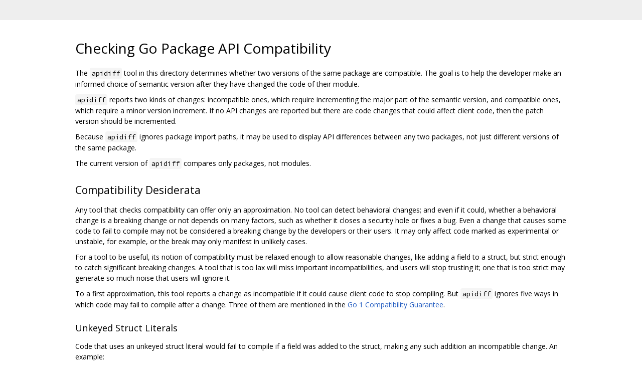

--- FILE ---
content_type: text/html; charset=utf-8
request_url: https://go.googlesource.com/exp/+/55df1139b5776c94de0cccbf5cf8f24abf1a3a30/apidiff/README.md
body_size: 8511
content:
<!DOCTYPE html><html lang="en"><head><meta charset="utf-8"><meta name="viewport" content="width=device-width, initial-scale=1"><title>Checking Go Package API Compatibility</title><link rel="stylesheet" type="text/css" href="/+static/base.css"/><link rel="stylesheet" type="text/css" href="/+static/doc.css"/><link rel="stylesheet" type="text/css" href="/+static/prettify/prettify.css"/><!-- default customHeadTagPart --></head><body class="Site"><header class="Site-header "><div class="Header"><div class="Header-title"></div></div></header><div class="Site-content Site-Content--markdown"><div class="Container"><div class="doc"><h1><a class="h" name="Checking-Go-Package-API-Compatibility" href="#Checking-Go-Package-API-Compatibility"><span></span></a><a class="h" name="checking-go-package-api-compatibility" href="#checking-go-package-api-compatibility"><span></span></a>Checking Go Package API Compatibility</h1><p>The <code class="code">apidiff</code> tool in this directory determines whether two versions of the same package are compatible. The goal is to help the developer make an informed choice of semantic version after they have changed the code of their module.</p><p><code class="code">apidiff</code> reports two kinds of changes: incompatible ones, which require incrementing the major part of the semantic version, and compatible ones, which require a minor version increment. If no API changes are reported but there are code changes that could affect client code, then the patch version should be incremented.</p><p>Because <code class="code">apidiff</code> ignores package import paths, it may be used to display API differences between any two packages, not just different versions of the same package.</p><p>The current version of <code class="code">apidiff</code> compares only packages, not modules.</p><h2><a class="h" name="Compatibility-Desiderata" href="#Compatibility-Desiderata"><span></span></a><a class="h" name="compatibility-desiderata" href="#compatibility-desiderata"><span></span></a>Compatibility Desiderata</h2><p>Any tool that checks compatibility can offer only an approximation. No tool can detect behavioral changes; and even if it could, whether a behavioral change is a breaking change or not depends on many factors, such as whether it closes a security hole or fixes a bug. Even a change that causes some code to fail to compile may not be considered a breaking change by the developers or their users. It may only affect code marked as experimental or unstable, for example, or the break may only manifest in unlikely cases.</p><p>For a tool to be useful, its notion of compatibility must be relaxed enough to allow reasonable changes, like adding a field to a struct, but strict enough to catch significant breaking changes. A tool that is too lax will miss important incompatibilities, and users will stop trusting it; one that is too strict may generate so much noise that users will ignore it.</p><p>To a first approximation, this tool reports a change as incompatible if it could cause client code to stop compiling. But <code class="code">apidiff</code> ignores five ways in which code may fail to compile after a change. Three of them are mentioned in the <a href="https://golang.org/doc/go1compat">Go 1 Compatibility Guarantee</a>.</p><h3><a class="h" name="Unkeyed-Struct-Literals" href="#Unkeyed-Struct-Literals"><span></span></a><a class="h" name="unkeyed-struct-literals" href="#unkeyed-struct-literals"><span></span></a>Unkeyed Struct Literals</h3><p>Code that uses an unkeyed struct literal would fail to compile if a field was added to the struct, making any such addition an incompatible change. An example:</p><pre class="code">// old
type Point struct { X, Y int }

// new
type Point struct { X, Y, Z int }

// client
p := pkg.Point{1, 2} // fails in new because there are more fields than expressions
</pre><p>Here and below, we provide three snippets: the code in the old version of the package, the code in the new version, and the code written in a client of the package, which refers to it by the name <code class="code">pkg</code>. The client code compiles against the old code but not the new.</p><h3><a class="h" name="Embedding-and-Shadowing" href="#Embedding-and-Shadowing"><span></span></a><a class="h" name="embedding-and-shadowing" href="#embedding-and-shadowing"><span></span></a>Embedding and Shadowing</h3><p>Adding an exported field to a struct can break code that embeds that struct, because the newly added field may conflict with an identically named field at the same struct depth. A selector referring to the latter would become ambiguous and thus erroneous.</p><pre class="code">// old
type Point struct { X, Y int }

// new
type Point struct { X, Y, Z int }

// client
type z struct { Z int }

var v struct {
    pkg.Point
    z
}

_ = v.Z // fails in new
</pre><p>In the new version, the last line fails to compile because there are two embedded <code class="code">Z</code> fields at the same depth, one from <code class="code">z</code> and one from <code class="code">pkg.Point</code>.</p><h3><a class="h" name="Using-an-Identical-Type-Externally" href="#Using-an-Identical-Type-Externally"><span></span></a><a class="h" name="using-an-identical-type-externally" href="#using-an-identical-type-externally"><span></span></a>Using an Identical Type Externally</h3><p>If it is possible for client code to write a type expression representing the underlying type of a defined type in a package, then external code can use it in assignments involving the package type, making any change to that type incompatible.</p><pre class="code">// old
type Point struct { X, Y int }

// new
type Point struct { X, Y, Z int }

// client
var p struct { X, Y int } = pkg.Point{} // fails in new because of Point&#39;s extra field
</pre><p>Here, the external code could have used the provided name <code class="code">Point</code>, but chose not to. I&#39;ll have more to say about this and related examples later.</p><h3><a class="h" name="unsafe_Sizeof-and-Friends" href="#unsafe_Sizeof-and-Friends"><span></span></a><a class="h" name="unsafe_sizeof-and-friends" href="#unsafe_sizeof-and-friends"><span></span></a>unsafe.Sizeof and Friends</h3><p>Since <code class="code">unsafe.Sizeof</code>, <code class="code">unsafe.Offsetof</code> and <code class="code">unsafe.Alignof</code> are constant expressions, they can be used in an array type literal:</p><pre class="code">// old
type S struct{ X int }

// new
type S struct{ X, y int }

// client
var a [unsafe.Sizeof(pkg.S{})]int = [8]int{} // fails in new because S&#39;s size is not 8
</pre><p>Use of these operations could make many changes to a type potentially incompatible.</p><h3><a class="h" name="Type-Switches" href="#Type-Switches"><span></span></a><a class="h" name="type-switches" href="#type-switches"><span></span></a>Type Switches</h3><p>A package change that merges two different types (with same underlying type) into a single new type may break type switches in clients that refer to both original types:</p><pre class="code">// old
type T1 int
type T2 int

// new
type T1 int
type T2 = T1

// client
switch x.(type) {
case T1:
case T2:
} // fails with new because two cases have the same type
</pre><p>This sort of incompatibility is sufficiently esoteric to ignore; the tool allows merging types.</p><h2><a class="h" name="First-Attempt-at-a-Definition" href="#First-Attempt-at-a-Definition"><span></span></a><a class="h" name="first-attempt-at-a-definition" href="#first-attempt-at-a-definition"><span></span></a>First Attempt at a Definition</h2><p>Our first attempt at defining compatibility captures the idea that all the exported names in the old package must have compatible equivalents in the new package.</p><p>A new package is compatible with an old one if and only if:</p><ul><li>For every exported package-level name in the old package, the same name is declared in the new at package level, and</li><li>the names denote the same kind of object (e.g. both are variables), and</li><li>the types of the objects are compatible.</li></ul><p>We will work out the details (and make some corrections) below, but it is clear already that we will need to determine what makes two types compatible. And whatever the definition of type compatibility, it&#39;s certainly true that if two types are the same, they are compatible. So we will need to decide what makes an old and new type the same. We will call this sameness relation <em>correspondence</em>.</p><h2><a class="h" name="Type-Correspondence" href="#Type-Correspondence"><span></span></a><a class="h" name="type-correspondence" href="#type-correspondence"><span></span></a>Type Correspondence</h2><p>Go already has a definition of when two types are the same: <a href="https://golang.org/ref/spec#Type_identity">type identity</a>. But identity isn&lsquo;t adequate for our purpose: it says that two defined types are identical if they arise from the same definition, but it&rsquo;s unclear what &ldquo;same&rdquo; means when talking about two different packages (or two versions of a single package).</p><p>The obvious change to the definition of identity is to require that old and new <a href="https://golang.org/ref/spec#Type_definitions">defined types</a> have the same name instead. But that doesn&#39;t work either, for two reasons. First, type aliases can equate two defined types with different names:</p><pre class="code">// old
type E int

// new
type t int
type E = t
</pre><p>Second, an unexported type can be renamed:</p><pre class="code">// old
type u1 int
var V u1

// new
type u2 int
var V u2
</pre><p>Here, even though <code class="code">u1</code> and <code class="code">u2</code> are unexported, their exported fields and methods are visible to clients, so they are part of the API. But since the name <code class="code">u1</code> is not visible to clients, it can be changed compatibly. We say that <code class="code">u1</code> and <code class="code">u2</code> are <em>exposed</em>: a type is exposed if a client package can declare variables of that type.</p><p>We will say that an old defined type <em>corresponds</em> to a new one if they have the same name, or one can be renamed to the other without otherwise changing the API. In the first example above, old <code class="code">E</code> and new <code class="code">t</code> correspond. In the second, old <code class="code">u1</code> and new <code class="code">u2</code> correspond.</p><p>Two or more old defined types can correspond to a single new type: we consider &ldquo;merging&rdquo; two types into one to be a compatible change. As mentioned above, code that uses both names in a type switch will fail, but we deliberately ignore this case. However, a single old type can correspond to only one new type.</p><p>So far, we&lsquo;ve explained what correspondence means for defined types. To extend the definition to all types, we parallel the language&rsquo;s definition of type identity. So, for instance, an old and a new slice type correspond if their element types correspond.</p><h2><a class="h" name="Definition-of-Compatibility" href="#Definition-of-Compatibility"><span></span></a><a class="h" name="definition-of-compatibility" href="#definition-of-compatibility"><span></span></a>Definition of Compatibility</h2><p>We can now present the definition of compatibility used by <code class="code">apidiff</code>.</p><h3><a class="h" name="Package-Compatibility" href="#Package-Compatibility"><span></span></a><a class="h" name="package-compatibility" href="#package-compatibility"><span></span></a>Package Compatibility</h3><blockquote><p>A new package is compatible with an old one if:</p><ol><li>Each exported name in the old package&lsquo;s scope also appears in the new package&rsquo;s scope, and the object (constant, variable, function or type) denoted by that name in the old package is compatible with the object denoted by the name in the new package, and</li><li>For every exposed type that implements an exposed interface in the old package, its corresponding type should implement the corresponding interface in the new package.</li></ol><p>Otherwise the packages are incompatible.</p></blockquote><p>As an aside, the tool also finds exported names in the new package that are not exported in the old, and marks them as compatible changes.</p><p>Clause 2 is discussed further in &ldquo;Whole-Package Compatibility.&rdquo;</p><h3><a class="h" name="Object-Compatibility" href="#Object-Compatibility"><span></span></a><a class="h" name="object-compatibility" href="#object-compatibility"><span></span></a>Object Compatibility</h3><p>This section provides compatibility rules for constants, variables, functions and types.</p><h4><a class="h" name="Constants" href="#Constants"><span></span></a><a class="h" name="constants" href="#constants"><span></span></a>Constants</h4><blockquote><p>A new exported constant is compatible with an old one of the same name if and only if</p><ol><li>Their types correspond, and</li><li>Their values are identical.</li></ol></blockquote><p>It is tempting to allow changing a typed constant to an untyped one. That may seem harmless, but it can break code like this:</p><pre class="code">// old
const C int64 = 1

// new
const C = 1

// client
var x = C          // old type is int64, new is int
var y int64 = x // fails with new: different types in assignment
</pre><p>A change to the value of a constant can break compatibility if the value is used in an array type:</p><pre class="code">// old
const C = 1

// new
const C = 2

// client
var a [C]int = [1]int{} // fails with new because [2]int and [1]int are different types
</pre><p>Changes to constant values are rare, and determining whether they are compatible or not is better left to the user, so the tool reports them.</p><h4><a class="h" name="Variables" href="#Variables"><span></span></a><a class="h" name="variables" href="#variables"><span></span></a>Variables</h4><blockquote><p>A new exported variable is compatible with an old one of the same name if and only if their types correspond.</p></blockquote><p>Correspondence doesn&#39;t look past names, so this rule does not prevent adding a field to <code class="code">MyStruct</code> if the package declares <code class="code">var V MyStruct</code>. It does, however, mean that</p><pre class="code">var V struct { X int }
</pre><p>is incompatible with</p><pre class="code">var V struct { X, Y int }
</pre><p>I discuss this at length below in the section &ldquo;Compatibility, Types and Names.&rdquo;</p><h4><a class="h" name="Functions" href="#Functions"><span></span></a><a class="h" name="functions" href="#functions"><span></span></a>Functions</h4><blockquote><p>A new exported function or variable is compatible with an old function of the same name if and only if their types (signatures) correspond.</p></blockquote><p>This rule captures the fact that, although many signature changes are compatible for all call sites, none are compatible for assignment:</p><pre class="code">var v func(int) = pkg.F
</pre><p>Here, <code class="code">F</code> must be of type <code class="code">func(int)</code> and not, for instance, <code class="code">func(...int)</code> or <code class="code">func(interface{})</code>.</p><p>Note that the rule permits changing a function to a variable. This is a common practice, usually done for test stubbing, and cannot break any code at compile time.</p><h4><a class="h" name="Exported-Types" href="#Exported-Types"><span></span></a><a class="h" name="exported-types" href="#exported-types"><span></span></a>Exported Types</h4><blockquote><p>A new exported type is compatible with an old one if and only if their names are the same and their types correspond.</p></blockquote><p>This rule seems far too strict. But, ignoring aliases for the moment, it demands only that the old and new <em>defined</em> types correspond. Consider:</p><pre class="code">// old
type T struct { X int }

// new
type T struct { X, Y int }
</pre><p>The addition of <code class="code">Y</code> is a compatible change, because this rule does not require that the struct literals have to correspond, only that the defined types denoted by <code class="code">T</code> must correspond. (Remember that correspondence stops at type names.)</p><p>If one type is an alias that refers to the corresponding defined type, the situation is the same:</p><pre class="code">// old
type T struct { X int }

// new
type u struct { X, Y int }
type T = u
</pre><p>Here, the only requirement is that old <code class="code">T</code> corresponds to new <code class="code">u</code>, not that the struct types correspond. (We can&#39;t tell from this snippet that the old <code class="code">T</code> and the new <code class="code">u</code> do correspond; that depends on whether <code class="code">u</code> replaces <code class="code">T</code> throughout the API.)</p><p>However, the following change is incompatible, because the names do not denote corresponding types:</p><pre class="code">// old
type T = struct { X int }

// new
type T = struct { X, Y int }
</pre><h3><a class="h" name="Type-Literal-Compatibility" href="#Type-Literal-Compatibility"><span></span></a><a class="h" name="type-literal-compatibility" href="#type-literal-compatibility"><span></span></a>Type Literal Compatibility</h3><p>Only five kinds of types can differ compatibly: defined types, structs, interfaces, channels and numeric types. We only consider the compatibility of the last four when they are the underlying type of a defined type. See &ldquo;Compatibility, Types and Names&rdquo; for a rationale.</p><p>We justify the compatibility rules by enumerating all the ways a type can be used, and by showing that the allowed changes cannot break any code that uses values of the type in those ways.</p><p>Values of all types can be used in assignments (including argument passing and function return), but we do not require that old and new types are assignment compatible. That is because we assume that the old and new packages are never used together: any given binary will link in either the old package or the new. So in describing how a type can be used in the sections below, we omit assignment.</p><p>Any type can also be used in a type assertion or conversion. The changes we allow below may affect the run-time behavior of these operations, but they cannot affect whether they compile. The only such breaking change would be to change the type <code class="code">T</code> in an assertion <code class="code">x.T</code> so that it no longer implements the interface type of <code class="code">x</code>; but the rules for interfaces below disallow that.</p><blockquote><p>A new type is compatible with an old one if and only if they correspond, or one of the cases below applies.</p></blockquote><h4><a class="h" name="Defined-Types" href="#Defined-Types"><span></span></a><a class="h" name="defined-types" href="#defined-types"><span></span></a>Defined Types</h4><p>Other than assignment, the only ways to use a defined type are to access its methods, or to make use of the properties of its underlying type. Rule 2 below covers the latter, and rules 3 and 4 cover the former.</p><blockquote><p>A new defined type is compatible with an old one if and only if all of the following hold:</p><ol><li>They correspond.</li><li>Their underlying types are compatible.</li><li>The new exported value method set is a superset of the old.</li><li>The new exported pointer method set is a superset of the old.</li></ol></blockquote><p>An exported method set is a method set with all unexported methods removed. When comparing methods of a method set, we require identical names and corresponding signatures.</p><p>Removing an exported method is clearly a breaking change. But removing an unexported one (or changing its signature) can be breaking as well, if it results in the type no longer implementing an interface. See &ldquo;Whole-Package Compatibility,&rdquo; below.</p><h4><a class="h" name="Channels" href="#Channels"><span></span></a><a class="h" name="channels" href="#channels"><span></span></a>Channels</h4><blockquote><p>A new channel type is compatible with an old one if</p><ol><li>The element types correspond, and</li><li>Either the directions are the same, or the new type has no direction.</li></ol></blockquote><p>Other than assignment, the only ways to use values of a channel type are to send and receive on them, to close them, and to use them as map keys. Changes to a channel type cannot cause code that closes a channel or uses it as a map key to fail to compile, so we need not consider those operations.</p><p>Rule 1 ensures that any operations on the values sent or received will compile. Rule 2 captures the fact that any program that compiles with a directed channel must use either only sends, or only receives, so allowing the other operation by removing the channel direction cannot break any code.</p><h4><a class="h" name="Interfaces" href="#Interfaces"><span></span></a><a class="h" name="interfaces" href="#interfaces"><span></span></a>Interfaces</h4><blockquote><p>A new interface is compatible with an old one if and only if:</p><ol><li>The old interface does not have an unexported method, and it corresponds to the new interfaces (i.e. they have the same method set), or</li><li>The old interface has an unexported method and the new exported method set is a superset of the old.</li></ol></blockquote><p>Other than assignment, the only ways to use an interface are to implement it, embed it, or call one of its methods. (Interface values can also be used as map keys, but that cannot cause a compile-time error.)</p><p>Certainly, removing an exported method from an interface could break a client call, so neither rule allows it.</p><p>Rule 1 also disallows adding a method to an interface without an existing unexported method. Such an interface can be implemented in client code. If adding a method were allowed, a type that implements the old interface could fail to implement the new one:</p><pre class="code">type I interface { M1() }         // old
type I interface { M1(); M2() }   // new

// client
type t struct{}
func (t) M1() {}
var i pkg.I = t{} // fails with new, because t lacks M2
</pre><p>Rule 2 is based on the observation that if an interface has an unexported method, the only way a client can implement it is to embed it. Adding a method is compatible in this case, because the embedding struct will continue to implement the interface. Adding a method also cannot break any call sites, since no program that compiles could have any such call sites.</p><h4><a class="h" name="Structs" href="#Structs"><span></span></a><a class="h" name="structs" href="#structs"><span></span></a>Structs</h4><blockquote><p>A new struct is compatible with an old one if all of the following hold:</p><ol><li>The new set of top-level exported fields is a superset of the old.</li><li>The new set of <em>selectable</em> exported fields is a superset of the old.</li><li>If the old struct is comparable, so is the new one.</li></ol></blockquote><p>The set of selectable exported fields is the set of exported fields <code class="code">F</code> such that <code class="code">x.F</code> is a valid selector expression for a value <code class="code">x</code> of the struct type. <code class="code">F</code> may be at the top level of the struct, or it may be a field of an embedded struct.</p><p>Two fields are the same if they have the same name and corresponding types.</p><p>Other than assignment, there are only four ways to use a struct: write a struct literal, select a field, use a value of the struct as a map key, or compare two values for equality. The first clause ensures that struct literals compile; the second, that selections compile; and the third, that equality expressions and map index expressions compile.</p><h4><a class="h" name="Numeric-Types" href="#Numeric-Types"><span></span></a><a class="h" name="numeric-types" href="#numeric-types"><span></span></a>Numeric Types</h4><blockquote><p>A new numeric type is compatible with an old one if and only if they are both unsigned integers, both signed integers, both floats or both complex types, and the new one is at least as large as the old on both 32-bit and 64-bit architectures.</p></blockquote><p>Other than in assignments, numeric types appear in arithmetic and comparison expressions. Since all arithmetic operations but shifts (see below) require that operand types be identical, and by assumption the old and new types underly defined types (see &ldquo;Compatibility, Types and Names,&rdquo; below), there is no way for client code to write an arithmetic expression that compiles with operands of the old type but not the new.</p><p>Numeric types can also appear in type switches and type assertions. Again, since the old and new types underly defined types, type switches and type assertions that compiled using the old defined type will continue to compile with the new defined type.</p><p>Going from an unsigned to a signed integer type is an incompatible change for the sole reason that only an unsigned type can appear as the right operand of a shift. If this rule is relaxed, then changes from an unsigned type to a larger signed type would be compatible. See <a href="https://github.com/golang/go/issues/19113">this issue</a>.</p><p>Only integer types can be used in bitwise and shift operations, and for indexing slices and arrays. That is why switching from an integer to a floating-point type--even one that can represent all values of the integer type--is an incompatible change.</p><p>Conversions from floating-point to complex types or vice versa are not permitted (the predeclared functions real, imag, and complex must be used instead). To prevent valid floating-point or complex conversions from becoming invalid, changing a floating-point type to a complex type or vice versa is considered an incompatible change.</p><p>Although conversions between any two integer types are valid, assigning a constant value to a variable of integer type that is too small to represent the constant is not permitted. That is why the only compatible changes are to a new type whose values are a superset of the old. The requirement that the new set of values must include the old on both 32-bit and 64-bit machines allows conversions from <code class="code">int32</code> to <code class="code">int</code> and from <code class="code">int</code> to <code class="code">int64</code>, but not the other direction; and similarly for <code class="code">uint</code>.</p><p>Changing a type to or from <code class="code">uintptr</code> is considered an incompatible change. Since its size is not specified, there is no way to know whether the new type&lsquo;s values are a superset of the old type&rsquo;s.</p><h2><a class="h" name="Whole_Package-Compatibility" href="#Whole_Package-Compatibility"><span></span></a><a class="h" name="whole_package-compatibility" href="#whole_package-compatibility"><span></span></a>Whole-Package Compatibility</h2><p>Some changes that are compatible for a single type are not compatible when the package is considered as a whole. For example, if you remove an unexported method on a defined type, it may no longer implement an interface of the package. This can break client code:</p><pre class="code">// old
type T int
func (T) m() {}
type I interface { m() }

// new
type T int // no method m anymore

// client
var i pkg.I = pkg.T{} // fails with new because T lacks m
</pre><p>Similarly, adding a method to an interface can cause defined types in the package to stop implementing it.</p><p>The second clause in the definition for package compatibility handles these cases. To repeat:</p><blockquote><ol start="2"><li>For every exposed type that implements an exposed interface in the old package, its corresponding type should implement the corresponding interface in the new package. Recall that a type is exposed if it is part of the package&#39;s API, even if it is unexported.</li></ol></blockquote><p>Other incompatibilities that involve more than one type in the package can arise whenever two types with identical underlying types exist in the old or new package. Here, a change &ldquo;splits&rdquo; an identical underlying type into two, breaking conversions:</p><pre class="code">// old
type B struct { X int }
type C struct { X int }

// new
type B struct { X int }
type C struct { X, Y int }

// client
var b B
_ = C(b) // fails with new: cannot convert B to C
</pre><p>Finally, changes that are compatible for the package in which they occur can break downstream packages. That can happen even if they involve unexported methods, thanks to embedding.</p><p>The definitions given here don&#39;t account for these sorts of problems.</p><h2><a class="h" name="Compatibility_Types-and-Names" href="#Compatibility_Types-and-Names"><span></span></a><a class="h" name="compatibility_types-and-names" href="#compatibility_types-and-names"><span></span></a>Compatibility, Types and Names</h2><p>The above definitions state that the only types that can differ compatibly are defined types and the types that underly them. Changes to other type literals are considered incompatible. For instance, it is considered an incompatible change to add a field to the struct in this variable declaration:</p><pre class="code">var V struct { X int }
</pre><p>or this alias definition:</p><pre class="code">type T = struct { X int }
</pre><p>We make this choice to keep the definition of compatibility (relatively) simple. A more precise definition could, for instance, distinguish between</p><pre class="code">func F(struct { X int })
</pre><p>where any changes to the struct are incompatible, and</p><pre class="code">func F(struct { X, u int })
</pre><p>where adding a field is compatible (since clients cannot write the signature, and thus cannot assign <code class="code">F</code> to a variable of the signature type). The definition should then also allow other function signature changes that only require call-site compatibility, like</p><pre class="code">func F(struct { X, u int }, ...int)
</pre><p>The result would be a much more complex definition with little benefit, since the examples in this section rarely arise in practice.</p></div></div></div><!-- default customFooter --><footer class="Site-footer"><div class="Footer"><span class="Footer-poweredBy">Powered by <a href="https://gerrit.googlesource.com/gitiles/">Gitiles</a>| <a href="https://policies.google.com/privacy">Privacy</a>| <a href="https://policies.google.com/terms">Terms</a></span><div class="Footer-links"><a class="Footer-link" href="/exp/+show/55df1139b5776c94de0cccbf5cf8f24abf1a3a30/apidiff/README.md">source</a><a class="Footer-link" href="/exp/+log/55df1139b5776c94de0cccbf5cf8f24abf1a3a30/apidiff/README.md">log</a><a class="Footer-link" href="/exp/+blame/55df1139b5776c94de0cccbf5cf8f24abf1a3a30/apidiff/README.md">blame</a></div></div></footer></body></html>